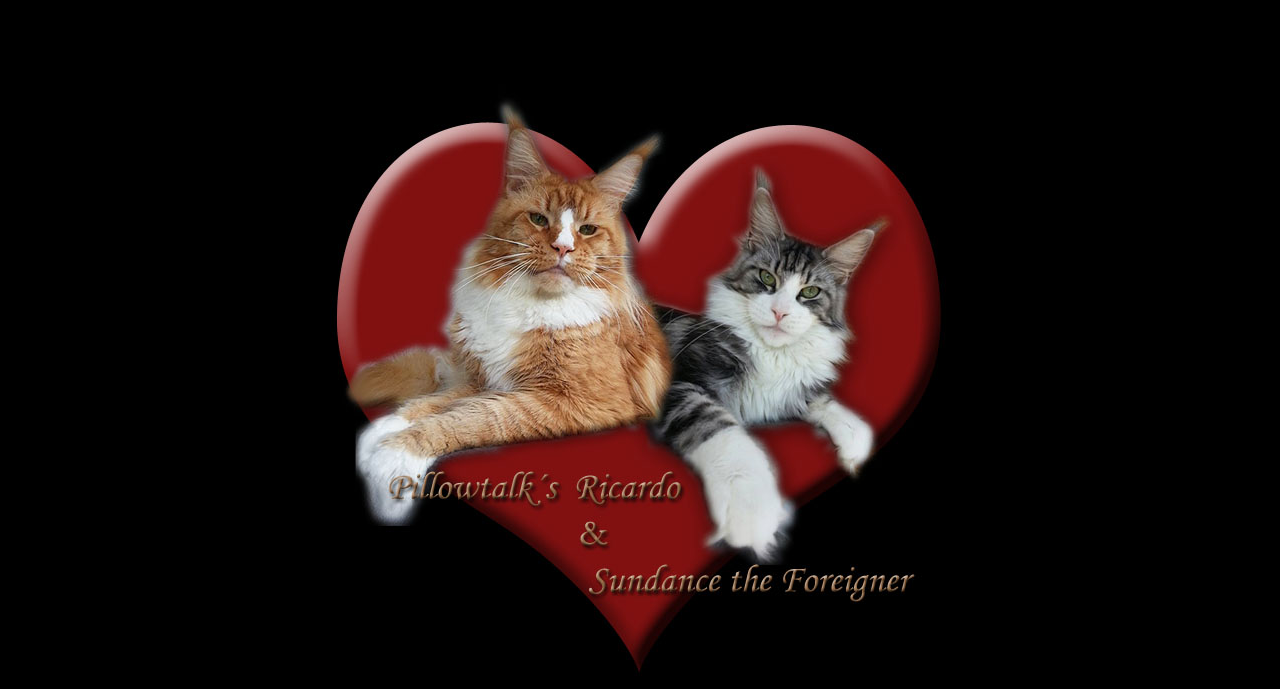

--- FILE ---
content_type: text/html
request_url: http://the-foreigner.de/w-wurf/w-wurf.htm
body_size: 3354
content:
<HTML>
<HEAD> <TITLE>Kitten</TITLE>
  <META name="CREATOR" value="FUJI Homepage-Designer">
  <META name="KEYWORDS" value="Kitten the Foreigner">
<style type="text/css">
<!--
BODY{
scrollbar-face-color:#000000;
scrollbar-arrow-color:#F8C808;
scrollbar-track-color:#000000;
scrollbar-shadow-color:000000;
scrollbar-highlight-color:'F67E26';
scrollbar-3dlight-color:FFFFFF;
scrollbar-darkshadow-Color:'F67E26';
}
-->
</style>

  <TITLE>Maine Coon the Foreigner, Kitten</TITLE>
  <META name="CREATOR" value="FUJI Homepage-Designer">
  <!-- Sie k�nnen zwischen "" bei value= in der n�chsten Zeile Suchbegriffe f�r Ihre Seite angeben: -->
  <META name="KEYWORDS" value="Maine Coon Kitten the Foreigner">
</HEAD>

<BODY text=#F0C40F link=#F0C40F bgcolor=#000000>
<DIV align=center><p>
	&nbsp;<p>
	&nbsp;<p>
	<img border="0" src="verpaarung2015.jpg" width="620" height="620"><p>
	<b><font size="6">* 01.11.2015</font><font size="5"><br>
	<br>
	</font><font size="6"><i>
	<a target="_self" href="http://pawpeds.com/db/?a=p&v=fi&ids=3:1188470;2:1188468&g=4&p=mco&date=iso&o=ajgrep">
	<font color="#FF9900">Pedigree</font></a></i></font></b><p>
	<img border="0" src="w-wurf%20Kopie.jpg" width="950" height="488"><p>
	<img border="0" src="1.jpg" width="463" height="590"><p>
	<img border="0" src="waceera-n.jpg" width="333" height="121"><br>
	<font size="6">black-cl.-torbie-w/white</font><font size="6" color="#FF9900"><br>
	</font>
	<font size="6" color="#FFCC00">Katze /female</font><font size="6" color="#FF9900"><br>
	</font><b>
	<font size="5" color="#FF9900"><br>
	<br>
	<img border="0" src="waceera2.jpg" width="800" height="590"></font></b><p>
	&nbsp;<p>
	<font size="7" color="#FF9900">*</font><p>
	<img border="0" src="whistler-n.jpg" width="330" height="121"><br>
	<font size="6">black-smoke<br>
	Kater / male<br>
	</font><font color="#FF9900"><b><font size="5"><br>
	</font></b>
	<font size="6"><br>
	<img border="0" src="whistler.jpg" width="443" height="590"></font></font><p>
	&nbsp;<p>
	<font size="7">*</font><p>
	<img border="0" src="waikiki-n.jpg" width="496" height="121"><br>
	<font size="6" color="#FFCC00">blue-tortie-smoke-w/white</font><font size="6" color="#FF9900"><br>
	</font>
	<font size="6" color="#FFCC00">Katze / female</font><font size="6" color="#FF9900"><br>
	</font><b><font color="#FF9900" size="5"><br>
	&nbsp;</font></b><p>
	<img border="0" src="kiki2.jpg" width="416" height="590"><img border="0" src="kiki1.jpg" width="422" height="590"><p>
	&nbsp;<p>
	&nbsp;<p>
	<font size="7">*</font><p>
	<img border="0" src="washington-n.jpg" width="458" height="121"><br>
	<font size="6">black-cl.-tabby-w/white<br>
	Kater /male<br>
	</font>
	<img border="0" src="washi3.jpg" width="424" height="590"><p>
	&nbsp;<p>
	&nbsp;<p>
	<font size="7">*</font><p>
	<img border="0" src="windsong-n.jpg" width="389" height="121"><br>
	<font size="6">black-tortie-smoke-w/white<br>
	Katze /female</font><p>
	<font size="6"><br>
	&nbsp;</font><p>
	<img border="0" src="windi3.jpg" width="446" height="590"><img border="0" src="windi2.jpg" width="444" height="590"><p>
	&nbsp;<p>
	<a target="_self" href="../v-wurf/v-wurf.htm">
	<img border="0" src="../gifs/next.jpg" width="120" height="88"></a><BODY text=#F0C40F link=#F0C40F bgcolor=#000000><P>
</BODY>
</HTML>
